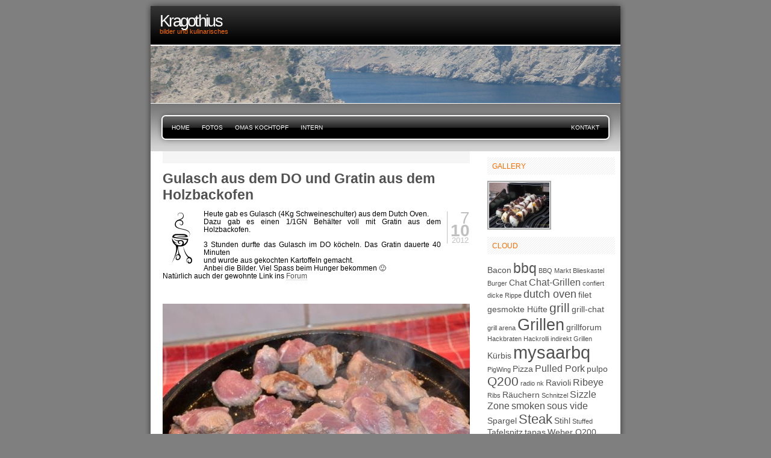

--- FILE ---
content_type: text/html; charset=UTF-8
request_url: https://www.kragothius.de/2012/10/07/gulasch-aus-dem-do-und-gratin-aus-dem-holzbackofen/
body_size: 13144
content:
 <!DOCTYPE html PUBLIC "-//W3C//DTD XHTML 1.1//EN" "http://www.w3.org/TR/xhtml11/DTD/xhtml11.dtd"><html xmlns="http://www.w3.org/1999/xhtml" xml:lang="en"><head profile="http://gmpg.org/xfn/11"><meta http-equiv="Content-Type" content="text/html; charset=UTF-8" /><title>Kragothius  &raquo; Gulasch aus dem DO und Gratin aus dem Holzbackofen</title><meta name="generator" content="WordPress 6.1.1" /><link rel="stylesheet" href="https://www.kragothius.de/wp-content/cache/autoptimize/css/autoptimize_single_7cae0db034d30fd220d805c2e39fdc11.css" type="text/css" media="screen" title="Freshy"/><link rel="alternate" type="application/rss+xml" title="RSS 2.0" href="https://www.kragothius.de/feed/" /><link rel="alternate" type="text/xml" title="RSS .92" href="https://www.kragothius.de/feed/rss/" /><link rel="alternate" type="application/atom+xml" title="Atom 0.3" href="https://www.kragothius.de/feed/atom/" /><link rel="pingback" href="" /><link rel='archives' title='Dezember 2017' href='https://www.kragothius.de/2017/12/' /><link rel='archives' title='Oktober 2017' href='https://www.kragothius.de/2017/10/' /><link rel='archives' title='Mai 2017' href='https://www.kragothius.de/2017/05/' /><link rel='archives' title='Dezember 2016' href='https://www.kragothius.de/2016/12/' /><link rel='archives' title='Juli 2016' href='https://www.kragothius.de/2016/07/' /><link rel='archives' title='Juni 2016' href='https://www.kragothius.de/2016/06/' /><link rel='archives' title='Mai 2016' href='https://www.kragothius.de/2016/05/' /><link rel='archives' title='April 2016' href='https://www.kragothius.de/2016/04/' /><link rel='archives' title='März 2016' href='https://www.kragothius.de/2016/03/' /><link rel='archives' title='Februar 2016' href='https://www.kragothius.de/2016/02/' /><link rel='archives' title='Januar 2016' href='https://www.kragothius.de/2016/01/' /><link rel='archives' title='Dezember 2015' href='https://www.kragothius.de/2015/12/' /><link rel='archives' title='November 2015' href='https://www.kragothius.de/2015/11/' /><link rel='archives' title='Oktober 2015' href='https://www.kragothius.de/2015/10/' /><link rel='archives' title='September 2015' href='https://www.kragothius.de/2015/09/' /><link rel='archives' title='August 2015' href='https://www.kragothius.de/2015/08/' /><link rel='archives' title='Juli 2015' href='https://www.kragothius.de/2015/07/' /><link rel='archives' title='Juni 2015' href='https://www.kragothius.de/2015/06/' /><link rel='archives' title='Mai 2015' href='https://www.kragothius.de/2015/05/' /><link rel='archives' title='April 2015' href='https://www.kragothius.de/2015/04/' /><link rel='archives' title='März 2015' href='https://www.kragothius.de/2015/03/' /><link rel='archives' title='Februar 2015' href='https://www.kragothius.de/2015/02/' /><link rel='archives' title='Januar 2015' href='https://www.kragothius.de/2015/01/' /><link rel='archives' title='Dezember 2014' href='https://www.kragothius.de/2014/12/' /><link rel='archives' title='November 2014' href='https://www.kragothius.de/2014/11/' /><link rel='archives' title='Oktober 2014' href='https://www.kragothius.de/2014/10/' /><link rel='archives' title='September 2014' href='https://www.kragothius.de/2014/09/' /><link rel='archives' title='August 2014' href='https://www.kragothius.de/2014/08/' /><link rel='archives' title='Juli 2014' href='https://www.kragothius.de/2014/07/' /><link rel='archives' title='Juni 2014' href='https://www.kragothius.de/2014/06/' /><link rel='archives' title='Mai 2014' href='https://www.kragothius.de/2014/05/' /><link rel='archives' title='April 2014' href='https://www.kragothius.de/2014/04/' /><link rel='archives' title='März 2014' href='https://www.kragothius.de/2014/03/' /><link rel='archives' title='Februar 2014' href='https://www.kragothius.de/2014/02/' /><link rel='archives' title='Januar 2014' href='https://www.kragothius.de/2014/01/' /><link rel='archives' title='Dezember 2013' href='https://www.kragothius.de/2013/12/' /><link rel='archives' title='Oktober 2013' href='https://www.kragothius.de/2013/10/' /><link rel='archives' title='September 2013' href='https://www.kragothius.de/2013/09/' /><link rel='archives' title='August 2013' href='https://www.kragothius.de/2013/08/' /><link rel='archives' title='Juli 2013' href='https://www.kragothius.de/2013/07/' /><link rel='archives' title='Juni 2013' href='https://www.kragothius.de/2013/06/' /><link rel='archives' title='Mai 2013' href='https://www.kragothius.de/2013/05/' /><link rel='archives' title='April 2013' href='https://www.kragothius.de/2013/04/' /><link rel='archives' title='März 2013' href='https://www.kragothius.de/2013/03/' /><link rel='archives' title='Februar 2013' href='https://www.kragothius.de/2013/02/' /><link rel='archives' title='Januar 2013' href='https://www.kragothius.de/2013/01/' /><link rel='archives' title='November 2012' href='https://www.kragothius.de/2012/11/' /><link rel='archives' title='Oktober 2012' href='https://www.kragothius.de/2012/10/' /><link rel='archives' title='September 2012' href='https://www.kragothius.de/2012/09/' /><link rel='archives' title='Juli 2012' href='https://www.kragothius.de/2012/07/' /><link rel='archives' title='Juni 2012' href='https://www.kragothius.de/2012/06/' /><link rel='archives' title='Mai 2012' href='https://www.kragothius.de/2012/05/' /><link rel='archives' title='März 2012' href='https://www.kragothius.de/2012/03/' /><link rel='archives' title='Februar 2012' href='https://www.kragothius.de/2012/02/' /><link rel='archives' title='Dezember 2011' href='https://www.kragothius.de/2011/12/' /><link rel='archives' title='August 2011' href='https://www.kragothius.de/2011/08/' /><link rel='archives' title='Juli 2011' href='https://www.kragothius.de/2011/07/' /><link rel='archives' title='Juni 2011' href='https://www.kragothius.de/2011/06/' /><link rel='archives' title='Mai 2011' href='https://www.kragothius.de/2011/05/' /><link rel='archives' title='März 2011' href='https://www.kragothius.de/2011/03/' /><link rel='archives' title='Februar 2011' href='https://www.kragothius.de/2011/02/' /><link rel='archives' title='Januar 2011' href='https://www.kragothius.de/2011/01/' /><link rel='archives' title='Dezember 2010' href='https://www.kragothius.de/2010/12/' /><link rel='archives' title='November 2010' href='https://www.kragothius.de/2010/11/' /><link rel='archives' title='September 2010' href='https://www.kragothius.de/2010/09/' /><link rel='archives' title='August 2010' href='https://www.kragothius.de/2010/08/' /><link rel='archives' title='Juli 2010' href='https://www.kragothius.de/2010/07/' /><link rel='archives' title='Mai 2010' href='https://www.kragothius.de/2010/05/' /><link rel='archives' title='März 2010' href='https://www.kragothius.de/2010/03/' /><link rel='archives' title='Januar 2010' href='https://www.kragothius.de/2010/01/' /><link rel='archives' title='November 2009' href='https://www.kragothius.de/2009/11/' /><link rel='archives' title='September 2009' href='https://www.kragothius.de/2009/09/' /><link rel='archives' title='August 2009' href='https://www.kragothius.de/2009/08/' /><link rel='archives' title='Juni 2009' href='https://www.kragothius.de/2009/06/' /><link rel='archives' title='Mai 2009' href='https://www.kragothius.de/2009/05/' /><link rel='archives' title='April 2009' href='https://www.kragothius.de/2009/04/' /><link rel='archives' title='Februar 2009' href='https://www.kragothius.de/2009/02/' /><link rel='archives' title='Januar 2009' href='https://www.kragothius.de/2009/01/' /><link rel='archives' title='Dezember 2008' href='https://www.kragothius.de/2008/12/' /><link rel='archives' title='November 2008' href='https://www.kragothius.de/2008/11/' /><link rel='archives' title='Oktober 2008' href='https://www.kragothius.de/2008/10/' /><link rel='archives' title='August 2008' href='https://www.kragothius.de/2008/08/' /><link rel='archives' title='Juli 2008' href='https://www.kragothius.de/2008/07/' /><link rel='archives' title='April 2008' href='https://www.kragothius.de/2008/04/' /><link rel='archives' title='Februar 2008' href='https://www.kragothius.de/2008/02/' /><link rel='archives' title='Dezember 2007' href='https://www.kragothius.de/2007/12/' /><link rel='archives' title='November 2007' href='https://www.kragothius.de/2007/11/' /><link rel='archives' title='Oktober 2007' href='https://www.kragothius.de/2007/10/' /><link rel='archives' title='August 2007' href='https://www.kragothius.de/2007/08/' /><link rel='archives' title='Juli 2007' href='https://www.kragothius.de/2007/07/' /><link rel='archives' title='Juni 2007' href='https://www.kragothius.de/2007/06/' /><link rel='archives' title='Mai 2007' href='https://www.kragothius.de/2007/05/' /><link rel='archives' title='April 2007' href='https://www.kragothius.de/2007/04/' /><link rel='archives' title='März 2007' href='https://www.kragothius.de/2007/03/' /><link rel='archives' title='Februar 2007' href='https://www.kragothius.de/2007/02/' /><link rel='archives' title='Januar 2007' href='https://www.kragothius.de/2007/01/' /><link rel='archives' title='Dezember 2006' href='https://www.kragothius.de/2006/12/' /><link rel='archives' title='Oktober 2006' href='https://www.kragothius.de/2006/10/' /><link rel='archives' title='September 2006' href='https://www.kragothius.de/2006/09/' /><link rel='archives' title='August 2006' href='https://www.kragothius.de/2006/08/' /><link rel='archives' title='Juli 2006' href='https://www.kragothius.de/2006/07/' /><link rel='archives' title='Juni 2006' href='https://www.kragothius.de/2006/06/' /><meta name='robots' content='max-image-preview:large' /><link rel='dns-prefetch' href='//use.fontawesome.com' /><link rel='stylesheet' id='wp-block-library-css' href='https://www.kragothius.de/wp-includes/css/dist/block-library/style.min.css?ver=6.1.1' type='text/css' media='all' /><link rel='stylesheet' id='classic-theme-styles-css' href='https://www.kragothius.de/wp-includes/css/classic-themes.min.css?ver=1' type='text/css' media='all' /><style id='global-styles-inline-css' type='text/css'>/*<![CDATA[*/body{--wp--preset--color--black: #000000;--wp--preset--color--cyan-bluish-gray: #abb8c3;--wp--preset--color--white: #ffffff;--wp--preset--color--pale-pink: #f78da7;--wp--preset--color--vivid-red: #cf2e2e;--wp--preset--color--luminous-vivid-orange: #ff6900;--wp--preset--color--luminous-vivid-amber: #fcb900;--wp--preset--color--light-green-cyan: #7bdcb5;--wp--preset--color--vivid-green-cyan: #00d084;--wp--preset--color--pale-cyan-blue: #8ed1fc;--wp--preset--color--vivid-cyan-blue: #0693e3;--wp--preset--color--vivid-purple: #9b51e0;--wp--preset--gradient--vivid-cyan-blue-to-vivid-purple: linear-gradient(135deg,rgba(6,147,227,1) 0%,rgb(155,81,224) 100%);--wp--preset--gradient--light-green-cyan-to-vivid-green-cyan: linear-gradient(135deg,rgb(122,220,180) 0%,rgb(0,208,130) 100%);--wp--preset--gradient--luminous-vivid-amber-to-luminous-vivid-orange: linear-gradient(135deg,rgba(252,185,0,1) 0%,rgba(255,105,0,1) 100%);--wp--preset--gradient--luminous-vivid-orange-to-vivid-red: linear-gradient(135deg,rgba(255,105,0,1) 0%,rgb(207,46,46) 100%);--wp--preset--gradient--very-light-gray-to-cyan-bluish-gray: linear-gradient(135deg,rgb(238,238,238) 0%,rgb(169,184,195) 100%);--wp--preset--gradient--cool-to-warm-spectrum: linear-gradient(135deg,rgb(74,234,220) 0%,rgb(151,120,209) 20%,rgb(207,42,186) 40%,rgb(238,44,130) 60%,rgb(251,105,98) 80%,rgb(254,248,76) 100%);--wp--preset--gradient--blush-light-purple: linear-gradient(135deg,rgb(255,206,236) 0%,rgb(152,150,240) 100%);--wp--preset--gradient--blush-bordeaux: linear-gradient(135deg,rgb(254,205,165) 0%,rgb(254,45,45) 50%,rgb(107,0,62) 100%);--wp--preset--gradient--luminous-dusk: linear-gradient(135deg,rgb(255,203,112) 0%,rgb(199,81,192) 50%,rgb(65,88,208) 100%);--wp--preset--gradient--pale-ocean: linear-gradient(135deg,rgb(255,245,203) 0%,rgb(182,227,212) 50%,rgb(51,167,181) 100%);--wp--preset--gradient--electric-grass: linear-gradient(135deg,rgb(202,248,128) 0%,rgb(113,206,126) 100%);--wp--preset--gradient--midnight: linear-gradient(135deg,rgb(2,3,129) 0%,rgb(40,116,252) 100%);--wp--preset--duotone--dark-grayscale: url('#wp-duotone-dark-grayscale');--wp--preset--duotone--grayscale: url('#wp-duotone-grayscale');--wp--preset--duotone--purple-yellow: url('#wp-duotone-purple-yellow');--wp--preset--duotone--blue-red: url('#wp-duotone-blue-red');--wp--preset--duotone--midnight: url('#wp-duotone-midnight');--wp--preset--duotone--magenta-yellow: url('#wp-duotone-magenta-yellow');--wp--preset--duotone--purple-green: url('#wp-duotone-purple-green');--wp--preset--duotone--blue-orange: url('#wp-duotone-blue-orange');--wp--preset--font-size--small: 13px;--wp--preset--font-size--medium: 20px;--wp--preset--font-size--large: 36px;--wp--preset--font-size--x-large: 42px;--wp--preset--spacing--20: 0.44rem;--wp--preset--spacing--30: 0.67rem;--wp--preset--spacing--40: 1rem;--wp--preset--spacing--50: 1.5rem;--wp--preset--spacing--60: 2.25rem;--wp--preset--spacing--70: 3.38rem;--wp--preset--spacing--80: 5.06rem;}:where(.is-layout-flex){gap: 0.5em;}body .is-layout-flow > .alignleft{float: left;margin-inline-start: 0;margin-inline-end: 2em;}body .is-layout-flow > .alignright{float: right;margin-inline-start: 2em;margin-inline-end: 0;}body .is-layout-flow > .aligncenter{margin-left: auto !important;margin-right: auto !important;}body .is-layout-constrained > .alignleft{float: left;margin-inline-start: 0;margin-inline-end: 2em;}body .is-layout-constrained > .alignright{float: right;margin-inline-start: 2em;margin-inline-end: 0;}body .is-layout-constrained > .aligncenter{margin-left: auto !important;margin-right: auto !important;}body .is-layout-constrained > :where(:not(.alignleft):not(.alignright):not(.alignfull)){max-width: var(--wp--style--global--content-size);margin-left: auto !important;margin-right: auto !important;}body .is-layout-constrained > .alignwide{max-width: var(--wp--style--global--wide-size);}body .is-layout-flex{display: flex;}body .is-layout-flex{flex-wrap: wrap;align-items: center;}body .is-layout-flex > *{margin: 0;}:where(.wp-block-columns.is-layout-flex){gap: 2em;}.has-black-color{color: var(--wp--preset--color--black) !important;}.has-cyan-bluish-gray-color{color: var(--wp--preset--color--cyan-bluish-gray) !important;}.has-white-color{color: var(--wp--preset--color--white) !important;}.has-pale-pink-color{color: var(--wp--preset--color--pale-pink) !important;}.has-vivid-red-color{color: var(--wp--preset--color--vivid-red) !important;}.has-luminous-vivid-orange-color{color: var(--wp--preset--color--luminous-vivid-orange) !important;}.has-luminous-vivid-amber-color{color: var(--wp--preset--color--luminous-vivid-amber) !important;}.has-light-green-cyan-color{color: var(--wp--preset--color--light-green-cyan) !important;}.has-vivid-green-cyan-color{color: var(--wp--preset--color--vivid-green-cyan) !important;}.has-pale-cyan-blue-color{color: var(--wp--preset--color--pale-cyan-blue) !important;}.has-vivid-cyan-blue-color{color: var(--wp--preset--color--vivid-cyan-blue) !important;}.has-vivid-purple-color{color: var(--wp--preset--color--vivid-purple) !important;}.has-black-background-color{background-color: var(--wp--preset--color--black) !important;}.has-cyan-bluish-gray-background-color{background-color: var(--wp--preset--color--cyan-bluish-gray) !important;}.has-white-background-color{background-color: var(--wp--preset--color--white) !important;}.has-pale-pink-background-color{background-color: var(--wp--preset--color--pale-pink) !important;}.has-vivid-red-background-color{background-color: var(--wp--preset--color--vivid-red) !important;}.has-luminous-vivid-orange-background-color{background-color: var(--wp--preset--color--luminous-vivid-orange) !important;}.has-luminous-vivid-amber-background-color{background-color: var(--wp--preset--color--luminous-vivid-amber) !important;}.has-light-green-cyan-background-color{background-color: var(--wp--preset--color--light-green-cyan) !important;}.has-vivid-green-cyan-background-color{background-color: var(--wp--preset--color--vivid-green-cyan) !important;}.has-pale-cyan-blue-background-color{background-color: var(--wp--preset--color--pale-cyan-blue) !important;}.has-vivid-cyan-blue-background-color{background-color: var(--wp--preset--color--vivid-cyan-blue) !important;}.has-vivid-purple-background-color{background-color: var(--wp--preset--color--vivid-purple) !important;}.has-black-border-color{border-color: var(--wp--preset--color--black) !important;}.has-cyan-bluish-gray-border-color{border-color: var(--wp--preset--color--cyan-bluish-gray) !important;}.has-white-border-color{border-color: var(--wp--preset--color--white) !important;}.has-pale-pink-border-color{border-color: var(--wp--preset--color--pale-pink) !important;}.has-vivid-red-border-color{border-color: var(--wp--preset--color--vivid-red) !important;}.has-luminous-vivid-orange-border-color{border-color: var(--wp--preset--color--luminous-vivid-orange) !important;}.has-luminous-vivid-amber-border-color{border-color: var(--wp--preset--color--luminous-vivid-amber) !important;}.has-light-green-cyan-border-color{border-color: var(--wp--preset--color--light-green-cyan) !important;}.has-vivid-green-cyan-border-color{border-color: var(--wp--preset--color--vivid-green-cyan) !important;}.has-pale-cyan-blue-border-color{border-color: var(--wp--preset--color--pale-cyan-blue) !important;}.has-vivid-cyan-blue-border-color{border-color: var(--wp--preset--color--vivid-cyan-blue) !important;}.has-vivid-purple-border-color{border-color: var(--wp--preset--color--vivid-purple) !important;}.has-vivid-cyan-blue-to-vivid-purple-gradient-background{background: var(--wp--preset--gradient--vivid-cyan-blue-to-vivid-purple) !important;}.has-light-green-cyan-to-vivid-green-cyan-gradient-background{background: var(--wp--preset--gradient--light-green-cyan-to-vivid-green-cyan) !important;}.has-luminous-vivid-amber-to-luminous-vivid-orange-gradient-background{background: var(--wp--preset--gradient--luminous-vivid-amber-to-luminous-vivid-orange) !important;}.has-luminous-vivid-orange-to-vivid-red-gradient-background{background: var(--wp--preset--gradient--luminous-vivid-orange-to-vivid-red) !important;}.has-very-light-gray-to-cyan-bluish-gray-gradient-background{background: var(--wp--preset--gradient--very-light-gray-to-cyan-bluish-gray) !important;}.has-cool-to-warm-spectrum-gradient-background{background: var(--wp--preset--gradient--cool-to-warm-spectrum) !important;}.has-blush-light-purple-gradient-background{background: var(--wp--preset--gradient--blush-light-purple) !important;}.has-blush-bordeaux-gradient-background{background: var(--wp--preset--gradient--blush-bordeaux) !important;}.has-luminous-dusk-gradient-background{background: var(--wp--preset--gradient--luminous-dusk) !important;}.has-pale-ocean-gradient-background{background: var(--wp--preset--gradient--pale-ocean) !important;}.has-electric-grass-gradient-background{background: var(--wp--preset--gradient--electric-grass) !important;}.has-midnight-gradient-background{background: var(--wp--preset--gradient--midnight) !important;}.has-small-font-size{font-size: var(--wp--preset--font-size--small) !important;}.has-medium-font-size{font-size: var(--wp--preset--font-size--medium) !important;}.has-large-font-size{font-size: var(--wp--preset--font-size--large) !important;}.has-x-large-font-size{font-size: var(--wp--preset--font-size--x-large) !important;}
.wp-block-navigation a:where(:not(.wp-element-button)){color: inherit;}
:where(.wp-block-columns.is-layout-flex){gap: 2em;}
.wp-block-pullquote{font-size: 1.5em;line-height: 1.6;}/*]]>*/</style><link rel='stylesheet' id='ngg_trigger_buttons-css' href='https://www.kragothius.de/wp-content/cache/autoptimize/css/autoptimize_single_df077d2b89d0565a22b60fce9c0d1116.css?ver=3.30' type='text/css' media='all' /><link rel='stylesheet' id='simplelightbox-0-css' href='https://www.kragothius.de/wp-content/cache/autoptimize/css/autoptimize_single_d2d782a64dd6e2844a368dec5129cceb.css?ver=3.30' type='text/css' media='all' /><link rel='stylesheet' id='fontawesome_v4_shim_style-css' href='https://use.fontawesome.com/releases/v5.3.1/css/v4-shims.css?ver=6.1.1' type='text/css' media='all' /><link rel='stylesheet' id='fontawesome-css' href='https://use.fontawesome.com/releases/v5.3.1/css/all.css?ver=6.1.1' type='text/css' media='all' /><link rel='stylesheet' id='nextgen_basic_thumbnails_style-css' href='https://www.kragothius.de/wp-content/cache/autoptimize/css/autoptimize_single_93004338268b83cd74506dceed43efc9.css?ver=3.30' type='text/css' media='all' /><link rel='stylesheet' id='nextgen_pagination_style-css' href='https://www.kragothius.de/wp-content/cache/autoptimize/css/autoptimize_single_7586883df6c065cb0d9905f3d67d2bc1.css?ver=3.30' type='text/css' media='all' /><link rel='stylesheet' id='nextgen_widgets_style-css' href='https://www.kragothius.de/wp-content/cache/autoptimize/css/autoptimize_single_fc2a1462f19165d17d212564eaa3439a.css?ver=3.30' type='text/css' media='all' /><link rel='stylesheet' id='jquery.lightbox.min.css-css' href='https://www.kragothius.de/wp-content/plugins/wp-jquery-lightbox/styles/lightbox.min.css?ver=1.4.8.2' type='text/css' media='all' /> <script defer type='text/javascript' src='https://www.kragothius.de/wp-includes/js/jquery/jquery.min.js?ver=3.6.1' id='jquery-core-js'></script> <script defer type='text/javascript' src='https://www.kragothius.de/wp-includes/js/jquery/jquery-migrate.min.js?ver=3.3.2' id='jquery-migrate-js'></script> <script defer id="photocrati_ajax-js-extra" src="[data-uri]"></script> <script defer type='text/javascript' src='https://www.kragothius.de/wp-content/plugins/nextgen-gallery/products/photocrati_nextgen/modules/ajax/static/ajax.min.js?ver=3.30' id='photocrati_ajax-js'></script> <script defer type='text/javascript' src='https://www.kragothius.de/wp-content/cache/autoptimize/js/autoptimize_single_d54ef84019107a12fbef87179bb71bc6.js?ver=3.30' id='photocrati-nextgen_basic_thumbnails-js'></script> <script defer type='text/javascript' src='https://use.fontawesome.com/releases/v5.3.1/js/v4-shims.js?ver=5.3.1' id='fontawesome_v4_shim-js'></script> <script type='text/javascript' defer integrity="sha384-kW+oWsYx3YpxvjtZjFXqazFpA7UP/MbiY4jvs+RWZo2+N94PFZ36T6TFkc9O3qoB" crossorigin="anonymous" data-auto-replace-svg="false" data-keep-original-source="false" data-search-pseudo-elements src='https://use.fontawesome.com/releases/v5.3.1/js/all.js?ver=5.3.1' id='fontawesome-js'></script> <script defer type='text/javascript' src='https://www.kragothius.de/wp-content/cache/autoptimize/js/autoptimize_single_b866539c6528cdc1908004edff2fc047.js?ver=3.30' id='nextgen-basic-thumbnails-ajax-pagination-js'></script> <link rel="https://api.w.org/" href="https://www.kragothius.de/wp-json/" /><link rel="alternate" type="application/json" href="https://www.kragothius.de/wp-json/wp/v2/posts/451" /><link rel="EditURI" type="application/rsd+xml" title="RSD" href="https://www.kragothius.de/xmlrpc.php?rsd" /><link rel="wlwmanifest" type="application/wlwmanifest+xml" href="https://www.kragothius.de/wp-includes/wlwmanifest.xml" /><meta name="generator" content="WordPress 6.1.1" /><link rel="canonical" href="https://www.kragothius.de/2012/10/07/gulasch-aus-dem-do-und-gratin-aus-dem-holzbackofen/" /><link rel='shortlink' href='https://www.kragothius.de/?p=451' /><link rel="alternate" type="application/json+oembed" href="https://www.kragothius.de/wp-json/oembed/1.0/embed?url=https%3A%2F%2Fwww.kragothius.de%2F2012%2F10%2F07%2Fgulasch-aus-dem-do-und-gratin-aus-dem-holzbackofen%2F" /><link rel="alternate" type="text/xml+oembed" href="https://www.kragothius.de/wp-json/oembed/1.0/embed?url=https%3A%2F%2Fwww.kragothius.de%2F2012%2F10%2F07%2Fgulasch-aus-dem-do-und-gratin-aus-dem-holzbackofen%2F&#038;format=xml" /><style type="text/css">.menu li a {
		background-image:url("https://www.kragothius.de/wp-content/themes/freshy/images/menu/menu_triple_orange.gif");
	}
	.menu li a.first_menu {
		background-image:url("https://www.kragothius.de/wp-content/themes/freshy/images/menu/menu_start_triple_orange.gif");
	}
	.menu li a.last_menu {
		background-image:url("https://www.kragothius.de/wp-content/themes/freshy/images/menu/menu_end_triple_orange.gif");
	}
	.menu li.current_page_item a {
		color:#ffffff !important;
	}
	
	.description {
		color:#ff6c00;
	}
	#content .commentlist dd.author_comment {
		background-color:#f5bb0c !important;
	}
	html > body #content .commentlist dd.author_comment {
		background-color:#f5bb0c !important;
	}
	#content .commentlist dt.author_comment .date {
		color:#f5bb0c !important;
		border-color:#f5bb0c !important;
	}
	#content .commentlist .author_comment .author,
	#content .commentlist .author_comment .author a {
		color:#f5bb0c !important;
		border-color:#f5bb0c !important;
	}
	#sidebar h2 {
		color:#FF6C00;
		background-color:#FFFFFF;
		border-bottom-color:#FF6C00;
	}
	#sidebar {
		background-color:#ffffff;
	}
	*::-moz-selection {
		background-color:#f5690c;
	}

	#content a:hover {
		border-bottom:1px dotted #f5690c;
	}

	#sidebar a:hover,
	#sidebar .current_page_item li a:hover,
	#sidebar .current-cat li a:hover,
	#sidebar .current_page_item a,
	#sidebar .current-cat a ,
	.readmore,
	#content .postmetadata a
	{
		color : #f5690c;
	}
	
	#title_image {
		margin:0;
		text-align:left;
		display:block;
		height:95px;
				background-image:url("/wp-content/header1.jpg");
			}</style><link rel="shortcut icon" type="image/x-icon" href="http://www.kragothius.de/fav.ico" /></head><body><div id="page"><div id="header"><div id="title"><h1> <a href="https://www.kragothius.de"> <span>Kragothius</span> </a></h1><div class="description"> <small>bilder und kulinarisches</small></div></div><div id="title_image"></div></div><div id="frame"><ul class="menu"><li class="page_item"> <a class="first_menu" href="https://www.kragothius.de"> Home </a></li><li class="page_item"><a href="https://www.kragothius.de/fototouren/" title="Fotos">Fotos</a></li><li class="page_item"><a href="https://www.kragothius.de/omas-kochtopf/" title="Omas Kochtopf">Omas Kochtopf</a></li><li class="page_item"><a href="https://www.kragothius.de/intern/" title="intern">intern</a></li><li class="last_menu"> <a class="last_menu" href="mailto:info@kragothius.de"> Kontakt </a></li></ul><hr style="display:none"/><div id="content"><div class="post" id="post-451"><h2><a href="https://www.kragothius.de/2012/10/07/gulasch-aus-dem-do-und-gratin-aus-dem-holzbackofen/" rel="bookmark" title="Read Gulasch aus dem DO und Gratin aus dem Holzbackofen">Gulasch aus dem DO und Gratin aus dem Holzbackofen</a></h2> <small class="date"> <span class="date_day">7</span> <span class="date_month">10</span> <span class="date_year">2012</span> </small><div class="entry"><p><img decoding="async" class="alignleft size-full wp-image-362" title="logo_tribal" src="https://www.kragothius.de/wp-content/uploads/logo_tribal.png" alt="" width="62" height="94" /></p><p>Heute gab es Gulasch (4Kg Schweineschulter) aus dem Dutch Oven.<br /> Dazu gab es einen 1/1GN Behälter voll mit Gratin aus dem Holzbackofen.</p><p>3 Stunden durfte das Gulasch im DO köcheln. Das Gratin dauerte 40 Minuten<br /> und wurde aus gekochten Kartoffeln gemacht.<br /> Anbei die Bilder. Viel Spass beim Hunger bekommen 🙂<br /> Natürlich auch der gewohnte Link ins <a title="Gulasch aus dem DO" href="http://www.mysaarbq.de/viewtopic.php?f=9&amp;t=8268" target="_blank">Forum</a></p><div class="ngg-galleryoverview carousel-view "
 id="ngg-gallery-33c5d06bc55571f7896dbf65bce3e81f-1"><div class="ngg-basic-thumbnails-carousel"> <a href="https://www.kragothius.de/wp-content/gallery/gulasch/dsc_1054.jpg"
 title=""
 data-src="https://www.kragothius.de/wp-content/gallery/gulasch/current_image/current_image_dsc_1054.jpg"
 data-thumbnail="https://www.kragothius.de/wp-content/gallery/gulasch/thumbs/thumbs_dsc_1054.jpg"
 data-current_image-id="636"
 data-title="dsc_1054"
 data-description=""
 data-current_image-slug=""
 class='use_imagebrowser_effect' data-imagebrowser-url='https://www.kragothius.de/2012/10/07/gulasch-aus-dem-do-und-gratin-aus-dem-holzbackofen/nggallery/image/%STUB%'> <img title="dsc_1054"
 alt="dsc_1054"
 src="https://www.kragothius.de/wp-content/gallery/gulasch/dsc_1054.jpg"
 width="720"
 height="480"
 style="max-width: 720px;"/> </a></div><div class="ngg-basic-thumbnails-carousel-list"><div id="ngg-image-0"
 class="ngg-basic-thumbnails-carousel-thumbnail" ><div class="ngg-gallery-thumbnail"> <a href="https://www.kragothius.de/2012/10/07/gulasch-aus-dem-do-und-gratin-aus-dem-holzbackofen/nggallery/image/dsc_1054"
 title=""> <img title="dsc_1054"
 alt="dsc_1054"
 src="https://www.kragothius.de/wp-content/gallery/gulasch/cache/dsc_1054.jpg-nggid03636-ngg0dyn-100x75x100-00f0w010c011r110f110r010t010.jpg"
 width="100"
 height="75"/> </a></div></div><div id="ngg-image-1"
 class="ngg-basic-thumbnails-carousel-thumbnail" ><div class="ngg-gallery-thumbnail"> <a href="https://www.kragothius.de/2012/10/07/gulasch-aus-dem-do-und-gratin-aus-dem-holzbackofen/nggallery/image/dsc_1055"
 title=""> <img title="dsc_1055"
 alt="dsc_1055"
 src="https://www.kragothius.de/wp-content/gallery/gulasch/cache/dsc_1055.jpg-nggid03637-ngg0dyn-100x75x100-00f0w010c011r110f110r010t010.jpg"
 width="100"
 height="75"/> </a></div></div><div id="ngg-image-2"
 class="ngg-basic-thumbnails-carousel-thumbnail" ><div class="ngg-gallery-thumbnail"> <a href="https://www.kragothius.de/2012/10/07/gulasch-aus-dem-do-und-gratin-aus-dem-holzbackofen/nggallery/image/dsc_1056"
 title=""> <img title="dsc_1056"
 alt="dsc_1056"
 src="https://www.kragothius.de/wp-content/gallery/gulasch/cache/dsc_1056.jpg-nggid03638-ngg0dyn-100x75x100-00f0w010c011r110f110r010t010.jpg"
 width="100"
 height="75"/> </a></div></div><div id="ngg-image-3"
 class="ngg-basic-thumbnails-carousel-thumbnail" ><div class="ngg-gallery-thumbnail"> <a href="https://www.kragothius.de/2012/10/07/gulasch-aus-dem-do-und-gratin-aus-dem-holzbackofen/nggallery/image/dsc_1057"
 title=""> <img title="dsc_1057"
 alt="dsc_1057"
 src="https://www.kragothius.de/wp-content/gallery/gulasch/cache/dsc_1057.jpg-nggid03639-ngg0dyn-100x75x100-00f0w010c011r110f110r010t010.jpg"
 width="100"
 height="75"/> </a></div></div><div id="ngg-image-4"
 class="ngg-basic-thumbnails-carousel-thumbnail" ><div class="ngg-gallery-thumbnail"> <a href="https://www.kragothius.de/2012/10/07/gulasch-aus-dem-do-und-gratin-aus-dem-holzbackofen/nggallery/image/dsc_1060"
 title=""> <img title="dsc_1060"
 alt="dsc_1060"
 src="https://www.kragothius.de/wp-content/gallery/gulasch/cache/dsc_1060.jpg-nggid03640-ngg0dyn-100x75x100-00f0w010c011r110f110r010t010.jpg"
 width="100"
 height="75"/> </a></div></div><div id="ngg-image-5"
 class="ngg-basic-thumbnails-carousel-thumbnail" ><div class="ngg-gallery-thumbnail"> <a href="https://www.kragothius.de/2012/10/07/gulasch-aus-dem-do-und-gratin-aus-dem-holzbackofen/nggallery/image/dsc_1062"
 title=""> <img title="dsc_1062"
 alt="dsc_1062"
 src="https://www.kragothius.de/wp-content/gallery/gulasch/cache/dsc_1062.jpg-nggid03641-ngg0dyn-100x75x100-00f0w010c011r110f110r010t010.jpg"
 width="100"
 height="75"/> </a></div></div><div id="ngg-image-6"
 class="ngg-basic-thumbnails-carousel-thumbnail" ><div class="ngg-gallery-thumbnail"> <a href="https://www.kragothius.de/2012/10/07/gulasch-aus-dem-do-und-gratin-aus-dem-holzbackofen/nggallery/image/dsc_1065"
 title=""> <img title="dsc_1065"
 alt="dsc_1065"
 src="https://www.kragothius.de/wp-content/gallery/gulasch/cache/dsc_1065.jpg-nggid03642-ngg0dyn-100x75x100-00f0w010c011r110f110r010t010.jpg"
 width="100"
 height="75"/> </a></div></div><div id="ngg-image-7"
 class="ngg-basic-thumbnails-carousel-thumbnail" ><div class="ngg-gallery-thumbnail"> <a href="https://www.kragothius.de/2012/10/07/gulasch-aus-dem-do-und-gratin-aus-dem-holzbackofen/nggallery/image/dsc_1067"
 title=""> <img title="dsc_1067"
 alt="dsc_1067"
 src="https://www.kragothius.de/wp-content/gallery/gulasch/cache/dsc_1067.jpg-nggid03643-ngg0dyn-100x75x100-00f0w010c011r110f110r010t010.jpg"
 width="100"
 height="75"/> </a></div></div></div><div class="slideshowlink"> <a href='https://www.kragothius.de/2012/10/07/gulasch-aus-dem-do-und-gratin-aus-dem-holzbackofen/nggallery/slideshow'>[Show as slideshow]</a></div></div><p>&nbsp;</p></div></div><p class="navigation"> <span class="alignleft">&laquo; <a href="https://www.kragothius.de/2012/09/22/backtag/" rel="prev">Backtag</a></span> <span class="alignright"><a href="https://www.kragothius.de/2012/11/14/mini-hacksteak-mit-mausohr-don-marcos-pigwing-im-hack/" rel="next">Mini Hacksteak mit Mausohr</a> &raquo;</span></p> <br/><h3>Aktionen</h3><ul class="postmetadata"></ul><h3>Informationen</h3><ul class="postmetadata"><li>Datum : 7 Oktober 2012</li><li>Kategorien : <a href="https://www.kragothius.de/category/grillen/dutch-oven-grillen/" rel="category tag">Dutch Oven</a>, <a href="https://www.kragothius.de/category/kochen/" rel="category tag">Kochen</a></li></ul></div><hr style="display:none"/><div id="sidebar"><div><div id="ngg-images-3" class="widget ngg_images"><div class="hslice" id="ngg-webslice"><h2 class="entry-title title">Gallery</h2><div class="ngg-widget entry-content"> <a href="https://www.kragothius.de/wp-content/gallery/Leber%20und%20Lachs/DSC_1379.jpg"
 title=" "
 data-image-id='1419'
 class="ngg-simplelightbox" rel="a0950cacbcd1fd7f7194ebba37788d0e"           ><img title="DSC_1379"
 alt="DSC_1379"
 src="https://www.kragothius.de/wp-content/gallery/Leber%20und%20Lachs/thumbs/thumbs_DSC_1379.jpg"
 width="100"
 height="75"
 /></a></div></div></div><div id="tag_cloud-3" class="widget widget_tag_cloud"><h2 class="title">Cloud</h2><div class="tagcloud"><a href="https://www.kragothius.de/tag/bacon/" class="tag-cloud-link tag-link-146 tag-link-position-1" style="font-size: 10.52pt;" aria-label="Bacon (2 Einträge)">Bacon</a> <a href="https://www.kragothius.de/tag/bbq/" class="tag-cloud-link tag-link-107 tag-link-position-2" style="font-size: 17.1pt;" aria-label="bbq (8 Einträge)">bbq</a> <a href="https://www.kragothius.de/tag/bbq-markt/" class="tag-cloud-link tag-link-161 tag-link-position-3" style="font-size: 8pt;" aria-label="BBQ Markt (1 Eintrag)">BBQ Markt</a> <a href="https://www.kragothius.de/tag/blieskastel/" class="tag-cloud-link tag-link-162 tag-link-position-4" style="font-size: 8pt;" aria-label="Blieskastel (1 Eintrag)">Blieskastel</a> <a href="https://www.kragothius.de/tag/burger/" class="tag-cloud-link tag-link-164 tag-link-position-5" style="font-size: 8pt;" aria-label="Burger (1 Eintrag)">Burger</a> <a href="https://www.kragothius.de/tag/chat/" class="tag-cloud-link tag-link-112 tag-link-position-6" style="font-size: 10.52pt;" aria-label="Chat (2 Einträge)">Chat</a> <a href="https://www.kragothius.de/tag/chat-grillen/" class="tag-cloud-link tag-link-113 tag-link-position-7" style="font-size: 12.2pt;" aria-label="Chat-Grillen (3 Einträge)">Chat-Grillen</a> <a href="https://www.kragothius.de/tag/confiert/" class="tag-cloud-link tag-link-189 tag-link-position-8" style="font-size: 8pt;" aria-label="confiert (1 Eintrag)">confiert</a> <a href="https://www.kragothius.de/tag/dicke-rippe/" class="tag-cloud-link tag-link-185 tag-link-position-9" style="font-size: 8pt;" aria-label="dicke Rippe (1 Eintrag)">dicke Rippe</a> <a href="https://www.kragothius.de/tag/dutch-oven/" class="tag-cloud-link tag-link-120 tag-link-position-10" style="font-size: 13.6pt;" aria-label="dutch oven (4 Einträge)">dutch oven</a> <a href="https://www.kragothius.de/tag/filet/" class="tag-cloud-link tag-link-131 tag-link-position-11" style="font-size: 10.52pt;" aria-label="filet (2 Einträge)">filet</a> <a href="https://www.kragothius.de/tag/gesmokte-hufte/" class="tag-cloud-link tag-link-163 tag-link-position-12" style="font-size: 10.52pt;" aria-label="gesmokte Hüfte (2 Einträge)">gesmokte Hüfte</a> <a href="https://www.kragothius.de/tag/grill/" class="tag-cloud-link tag-link-106 tag-link-position-13" style="font-size: 15.7pt;" aria-label="grill (6 Einträge)">grill</a> <a href="https://www.kragothius.de/tag/grill-chat/" class="tag-cloud-link tag-link-116 tag-link-position-14" style="font-size: 10.52pt;" aria-label="grill-chat (2 Einträge)">grill-chat</a> <a href="https://www.kragothius.de/tag/grill-arena/" class="tag-cloud-link tag-link-166 tag-link-position-15" style="font-size: 8pt;" aria-label="grill arena (1 Eintrag)">grill arena</a> <a href="https://www.kragothius.de/tag/grillen/" class="tag-cloud-link tag-link-275 tag-link-position-16" style="font-size: 20.6pt;" aria-label="Grillen (15 Einträge)">Grillen</a> <a href="https://www.kragothius.de/tag/grillforum/" class="tag-cloud-link tag-link-111 tag-link-position-17" style="font-size: 10.52pt;" aria-label="grillforum (2 Einträge)">grillforum</a> <a href="https://www.kragothius.de/tag/hackbraten/" class="tag-cloud-link tag-link-158 tag-link-position-18" style="font-size: 8pt;" aria-label="Hackbraten (1 Eintrag)">Hackbraten</a> <a href="https://www.kragothius.de/tag/hackrolli/" class="tag-cloud-link tag-link-159 tag-link-position-19" style="font-size: 8pt;" aria-label="Hackrolli (1 Eintrag)">Hackrolli</a> <a href="https://www.kragothius.de/tag/indirekt-grillen/" class="tag-cloud-link tag-link-186 tag-link-position-20" style="font-size: 8pt;" aria-label="indirekt Grillen (1 Eintrag)">indirekt Grillen</a> <a href="https://www.kragothius.de/tag/kuerbis/" class="tag-cloud-link tag-link-251 tag-link-position-21" style="font-size: 10.52pt;" aria-label="Kürbis (2 Einträge)">Kürbis</a> <a href="https://www.kragothius.de/tag/mysaarbq/" class="tag-cloud-link tag-link-94 tag-link-position-22" style="font-size: 22pt;" aria-label="mysaarbq (19 Einträge)">mysaarbq</a> <a href="https://www.kragothius.de/tag/pigwing/" class="tag-cloud-link tag-link-182 tag-link-position-23" style="font-size: 8pt;" aria-label="PigWing (1 Eintrag)">PigWing</a> <a href="https://www.kragothius.de/tag/pizza/" class="tag-cloud-link tag-link-194 tag-link-position-24" style="font-size: 10.52pt;" aria-label="Pizza (2 Einträge)">Pizza</a> <a href="https://www.kragothius.de/tag/pulled-pork/" class="tag-cloud-link tag-link-91 tag-link-position-25" style="font-size: 12.2pt;" aria-label="Pulled Pork (3 Einträge)">Pulled Pork</a> <a href="https://www.kragothius.de/tag/pulpo/" class="tag-cloud-link tag-link-125 tag-link-position-26" style="font-size: 10.52pt;" aria-label="pulpo (2 Einträge)">pulpo</a> <a href="https://www.kragothius.de/tag/q200/" class="tag-cloud-link tag-link-67 tag-link-position-27" style="font-size: 15.7pt;" aria-label="Q200 (6 Einträge)">Q200</a> <a href="https://www.kragothius.de/tag/radio-nk/" class="tag-cloud-link tag-link-160 tag-link-position-28" style="font-size: 8pt;" aria-label="radio nk (1 Eintrag)">radio nk</a> <a href="https://www.kragothius.de/tag/ravioli/" class="tag-cloud-link tag-link-184 tag-link-position-29" style="font-size: 10.52pt;" aria-label="Ravioli (2 Einträge)">Ravioli</a> <a href="https://www.kragothius.de/tag/ribeye/" class="tag-cloud-link tag-link-78 tag-link-position-30" style="font-size: 12.2pt;" aria-label="Ribeye (3 Einträge)">Ribeye</a> <a href="https://www.kragothius.de/tag/ribs/" class="tag-cloud-link tag-link-172 tag-link-position-31" style="font-size: 8pt;" aria-label="Ribs (1 Eintrag)">Ribs</a> <a href="https://www.kragothius.de/tag/rauchern/" class="tag-cloud-link tag-link-278 tag-link-position-32" style="font-size: 10.52pt;" aria-label="Räuchern (2 Einträge)">Räuchern</a> <a href="https://www.kragothius.de/tag/schnitzel/" class="tag-cloud-link tag-link-187 tag-link-position-33" style="font-size: 8pt;" aria-label="Schnitzel (1 Eintrag)">Schnitzel</a> <a href="https://www.kragothius.de/tag/sizzle-zone/" class="tag-cloud-link tag-link-267 tag-link-position-34" style="font-size: 12.2pt;" aria-label="Sizzle Zone (3 Einträge)">Sizzle Zone</a> <a href="https://www.kragothius.de/tag/smoken/" class="tag-cloud-link tag-link-118 tag-link-position-35" style="font-size: 12.2pt;" aria-label="smoken (3 Einträge)">smoken</a> <a href="https://www.kragothius.de/tag/sous-vide/" class="tag-cloud-link tag-link-188 tag-link-position-36" style="font-size: 12.2pt;" aria-label="sous vide (3 Einträge)">sous vide</a> <a href="https://www.kragothius.de/tag/spargel/" class="tag-cloud-link tag-link-206 tag-link-position-37" style="font-size: 10.52pt;" aria-label="Spargel (2 Einträge)">Spargel</a> <a href="https://www.kragothius.de/tag/steak/" class="tag-cloud-link tag-link-103 tag-link-position-38" style="font-size: 16.4pt;" aria-label="Steak (7 Einträge)">Steak</a> <a href="https://www.kragothius.de/tag/stihl/" class="tag-cloud-link tag-link-43 tag-link-position-39" style="font-size: 10.52pt;" aria-label="Stihl (2 Einträge)">Stihl</a> <a href="https://www.kragothius.de/tag/stuffed/" class="tag-cloud-link tag-link-165 tag-link-position-40" style="font-size: 8pt;" aria-label="Stuffed (1 Eintrag)">Stuffed</a> <a href="https://www.kragothius.de/tag/tafelspitz/" class="tag-cloud-link tag-link-281 tag-link-position-41" style="font-size: 10.52pt;" aria-label="Tafelspitz (2 Einträge)">Tafelspitz</a> <a href="https://www.kragothius.de/tag/tapas/" class="tag-cloud-link tag-link-105 tag-link-position-42" style="font-size: 10.52pt;" aria-label="tapas (2 Einträge)">tapas</a> <a href="https://www.kragothius.de/tag/weber-q200/" class="tag-cloud-link tag-link-69 tag-link-position-43" style="font-size: 10.52pt;" aria-label="Weber Q200 (2 Einträge)">Weber Q200</a> <a href="https://www.kragothius.de/tag/wildschweinschinken/" class="tag-cloud-link tag-link-183 tag-link-position-44" style="font-size: 8pt;" aria-label="Wildschweinschinken (1 Eintrag)">Wildschweinschinken</a> <a href="https://www.kragothius.de/tag/wintergrillen/" class="tag-cloud-link tag-link-82 tag-link-position-45" style="font-size: 10.52pt;" aria-label="Wintergrillen (2 Einträge)">Wintergrillen</a></div></div><div id="tag_cloud-3" class="widget widget_tag_cloud"><h2 class="title">Cloud</h2><div class="tagcloud"><a href="https://www.kragothius.de/tag/bacon/" class="tag-cloud-link tag-link-146 tag-link-position-1" style="font-size: 10.52pt;" aria-label="Bacon (2 Einträge)">Bacon</a> <a href="https://www.kragothius.de/tag/bbq/" class="tag-cloud-link tag-link-107 tag-link-position-2" style="font-size: 17.1pt;" aria-label="bbq (8 Einträge)">bbq</a> <a href="https://www.kragothius.de/tag/bbq-markt/" class="tag-cloud-link tag-link-161 tag-link-position-3" style="font-size: 8pt;" aria-label="BBQ Markt (1 Eintrag)">BBQ Markt</a> <a href="https://www.kragothius.de/tag/blieskastel/" class="tag-cloud-link tag-link-162 tag-link-position-4" style="font-size: 8pt;" aria-label="Blieskastel (1 Eintrag)">Blieskastel</a> <a href="https://www.kragothius.de/tag/burger/" class="tag-cloud-link tag-link-164 tag-link-position-5" style="font-size: 8pt;" aria-label="Burger (1 Eintrag)">Burger</a> <a href="https://www.kragothius.de/tag/chat/" class="tag-cloud-link tag-link-112 tag-link-position-6" style="font-size: 10.52pt;" aria-label="Chat (2 Einträge)">Chat</a> <a href="https://www.kragothius.de/tag/chat-grillen/" class="tag-cloud-link tag-link-113 tag-link-position-7" style="font-size: 12.2pt;" aria-label="Chat-Grillen (3 Einträge)">Chat-Grillen</a> <a href="https://www.kragothius.de/tag/confiert/" class="tag-cloud-link tag-link-189 tag-link-position-8" style="font-size: 8pt;" aria-label="confiert (1 Eintrag)">confiert</a> <a href="https://www.kragothius.de/tag/dicke-rippe/" class="tag-cloud-link tag-link-185 tag-link-position-9" style="font-size: 8pt;" aria-label="dicke Rippe (1 Eintrag)">dicke Rippe</a> <a href="https://www.kragothius.de/tag/dutch-oven/" class="tag-cloud-link tag-link-120 tag-link-position-10" style="font-size: 13.6pt;" aria-label="dutch oven (4 Einträge)">dutch oven</a> <a href="https://www.kragothius.de/tag/filet/" class="tag-cloud-link tag-link-131 tag-link-position-11" style="font-size: 10.52pt;" aria-label="filet (2 Einträge)">filet</a> <a href="https://www.kragothius.de/tag/gesmokte-hufte/" class="tag-cloud-link tag-link-163 tag-link-position-12" style="font-size: 10.52pt;" aria-label="gesmokte Hüfte (2 Einträge)">gesmokte Hüfte</a> <a href="https://www.kragothius.de/tag/grill/" class="tag-cloud-link tag-link-106 tag-link-position-13" style="font-size: 15.7pt;" aria-label="grill (6 Einträge)">grill</a> <a href="https://www.kragothius.de/tag/grill-chat/" class="tag-cloud-link tag-link-116 tag-link-position-14" style="font-size: 10.52pt;" aria-label="grill-chat (2 Einträge)">grill-chat</a> <a href="https://www.kragothius.de/tag/grill-arena/" class="tag-cloud-link tag-link-166 tag-link-position-15" style="font-size: 8pt;" aria-label="grill arena (1 Eintrag)">grill arena</a> <a href="https://www.kragothius.de/tag/grillen/" class="tag-cloud-link tag-link-275 tag-link-position-16" style="font-size: 20.6pt;" aria-label="Grillen (15 Einträge)">Grillen</a> <a href="https://www.kragothius.de/tag/grillforum/" class="tag-cloud-link tag-link-111 tag-link-position-17" style="font-size: 10.52pt;" aria-label="grillforum (2 Einträge)">grillforum</a> <a href="https://www.kragothius.de/tag/hackbraten/" class="tag-cloud-link tag-link-158 tag-link-position-18" style="font-size: 8pt;" aria-label="Hackbraten (1 Eintrag)">Hackbraten</a> <a href="https://www.kragothius.de/tag/hackrolli/" class="tag-cloud-link tag-link-159 tag-link-position-19" style="font-size: 8pt;" aria-label="Hackrolli (1 Eintrag)">Hackrolli</a> <a href="https://www.kragothius.de/tag/indirekt-grillen/" class="tag-cloud-link tag-link-186 tag-link-position-20" style="font-size: 8pt;" aria-label="indirekt Grillen (1 Eintrag)">indirekt Grillen</a> <a href="https://www.kragothius.de/tag/kuerbis/" class="tag-cloud-link tag-link-251 tag-link-position-21" style="font-size: 10.52pt;" aria-label="Kürbis (2 Einträge)">Kürbis</a> <a href="https://www.kragothius.de/tag/mysaarbq/" class="tag-cloud-link tag-link-94 tag-link-position-22" style="font-size: 22pt;" aria-label="mysaarbq (19 Einträge)">mysaarbq</a> <a href="https://www.kragothius.de/tag/pigwing/" class="tag-cloud-link tag-link-182 tag-link-position-23" style="font-size: 8pt;" aria-label="PigWing (1 Eintrag)">PigWing</a> <a href="https://www.kragothius.de/tag/pizza/" class="tag-cloud-link tag-link-194 tag-link-position-24" style="font-size: 10.52pt;" aria-label="Pizza (2 Einträge)">Pizza</a> <a href="https://www.kragothius.de/tag/pulled-pork/" class="tag-cloud-link tag-link-91 tag-link-position-25" style="font-size: 12.2pt;" aria-label="Pulled Pork (3 Einträge)">Pulled Pork</a> <a href="https://www.kragothius.de/tag/pulpo/" class="tag-cloud-link tag-link-125 tag-link-position-26" style="font-size: 10.52pt;" aria-label="pulpo (2 Einträge)">pulpo</a> <a href="https://www.kragothius.de/tag/q200/" class="tag-cloud-link tag-link-67 tag-link-position-27" style="font-size: 15.7pt;" aria-label="Q200 (6 Einträge)">Q200</a> <a href="https://www.kragothius.de/tag/radio-nk/" class="tag-cloud-link tag-link-160 tag-link-position-28" style="font-size: 8pt;" aria-label="radio nk (1 Eintrag)">radio nk</a> <a href="https://www.kragothius.de/tag/ravioli/" class="tag-cloud-link tag-link-184 tag-link-position-29" style="font-size: 10.52pt;" aria-label="Ravioli (2 Einträge)">Ravioli</a> <a href="https://www.kragothius.de/tag/ribeye/" class="tag-cloud-link tag-link-78 tag-link-position-30" style="font-size: 12.2pt;" aria-label="Ribeye (3 Einträge)">Ribeye</a> <a href="https://www.kragothius.de/tag/ribs/" class="tag-cloud-link tag-link-172 tag-link-position-31" style="font-size: 8pt;" aria-label="Ribs (1 Eintrag)">Ribs</a> <a href="https://www.kragothius.de/tag/rauchern/" class="tag-cloud-link tag-link-278 tag-link-position-32" style="font-size: 10.52pt;" aria-label="Räuchern (2 Einträge)">Räuchern</a> <a href="https://www.kragothius.de/tag/schnitzel/" class="tag-cloud-link tag-link-187 tag-link-position-33" style="font-size: 8pt;" aria-label="Schnitzel (1 Eintrag)">Schnitzel</a> <a href="https://www.kragothius.de/tag/sizzle-zone/" class="tag-cloud-link tag-link-267 tag-link-position-34" style="font-size: 12.2pt;" aria-label="Sizzle Zone (3 Einträge)">Sizzle Zone</a> <a href="https://www.kragothius.de/tag/smoken/" class="tag-cloud-link tag-link-118 tag-link-position-35" style="font-size: 12.2pt;" aria-label="smoken (3 Einträge)">smoken</a> <a href="https://www.kragothius.de/tag/sous-vide/" class="tag-cloud-link tag-link-188 tag-link-position-36" style="font-size: 12.2pt;" aria-label="sous vide (3 Einträge)">sous vide</a> <a href="https://www.kragothius.de/tag/spargel/" class="tag-cloud-link tag-link-206 tag-link-position-37" style="font-size: 10.52pt;" aria-label="Spargel (2 Einträge)">Spargel</a> <a href="https://www.kragothius.de/tag/steak/" class="tag-cloud-link tag-link-103 tag-link-position-38" style="font-size: 16.4pt;" aria-label="Steak (7 Einträge)">Steak</a> <a href="https://www.kragothius.de/tag/stihl/" class="tag-cloud-link tag-link-43 tag-link-position-39" style="font-size: 10.52pt;" aria-label="Stihl (2 Einträge)">Stihl</a> <a href="https://www.kragothius.de/tag/stuffed/" class="tag-cloud-link tag-link-165 tag-link-position-40" style="font-size: 8pt;" aria-label="Stuffed (1 Eintrag)">Stuffed</a> <a href="https://www.kragothius.de/tag/tafelspitz/" class="tag-cloud-link tag-link-281 tag-link-position-41" style="font-size: 10.52pt;" aria-label="Tafelspitz (2 Einträge)">Tafelspitz</a> <a href="https://www.kragothius.de/tag/tapas/" class="tag-cloud-link tag-link-105 tag-link-position-42" style="font-size: 10.52pt;" aria-label="tapas (2 Einträge)">tapas</a> <a href="https://www.kragothius.de/tag/weber-q200/" class="tag-cloud-link tag-link-69 tag-link-position-43" style="font-size: 10.52pt;" aria-label="Weber Q200 (2 Einträge)">Weber Q200</a> <a href="https://www.kragothius.de/tag/wildschweinschinken/" class="tag-cloud-link tag-link-183 tag-link-position-44" style="font-size: 8pt;" aria-label="Wildschweinschinken (1 Eintrag)">Wildschweinschinken</a> <a href="https://www.kragothius.de/tag/wintergrillen/" class="tag-cloud-link tag-link-82 tag-link-position-45" style="font-size: 10.52pt;" aria-label="Wintergrillen (2 Einträge)">Wintergrillen</a></div></div><div id="recent-posts-6" class="widget widget_recent_entries"><h2 class="title">Letzte Beiträge</h2><ul><li> <a href="https://www.kragothius.de/2017/12/25/lachsterrine-und-sousvide-entenbrust/">Lachsterrine und SousVide Entenbrust</a></li><li> <a href="https://www.kragothius.de/2017/10/15/secreto-vom-iberico/">Secreto vom Iberico</a></li><li> <a href="https://www.kragothius.de/2017/05/25/wildschweinbratwurst-mit-kartoffelsalat-und-grillgemuese/">Wildschweinbratwurst mit Kartoffelsalat und Grillgemüse</a></li><li> <a href="https://www.kragothius.de/2017/05/06/australian-wagyu-pattys-im-krago-test/">Australian Wagyu Pattys im Krago Test</a></li><li> <a href="https://www.kragothius.de/2016/12/31/entenbrust-sous-vide/">Entenbrust Sous Vide</a></li></ul></div><div id="archives-4" class="widget widget_archive"><h2 class="title">Archiv</h2> <label class="screen-reader-text" for="archives-dropdown-4">Archiv</label> <select id="archives-dropdown-4" name="archive-dropdown"><option value="">Monat auswählen</option><option value='https://www.kragothius.de/2017/12/'> Dezember 2017</option><option value='https://www.kragothius.de/2017/10/'> Oktober 2017</option><option value='https://www.kragothius.de/2017/05/'> Mai 2017</option><option value='https://www.kragothius.de/2016/12/'> Dezember 2016</option><option value='https://www.kragothius.de/2016/07/'> Juli 2016</option><option value='https://www.kragothius.de/2016/06/'> Juni 2016</option><option value='https://www.kragothius.de/2016/05/'> Mai 2016</option><option value='https://www.kragothius.de/2016/04/'> April 2016</option><option value='https://www.kragothius.de/2016/03/'> März 2016</option><option value='https://www.kragothius.de/2016/02/'> Februar 2016</option><option value='https://www.kragothius.de/2016/01/'> Januar 2016</option><option value='https://www.kragothius.de/2015/12/'> Dezember 2015</option><option value='https://www.kragothius.de/2015/11/'> November 2015</option><option value='https://www.kragothius.de/2015/10/'> Oktober 2015</option><option value='https://www.kragothius.de/2015/09/'> September 2015</option><option value='https://www.kragothius.de/2015/08/'> August 2015</option><option value='https://www.kragothius.de/2015/07/'> Juli 2015</option><option value='https://www.kragothius.de/2015/06/'> Juni 2015</option><option value='https://www.kragothius.de/2015/05/'> Mai 2015</option><option value='https://www.kragothius.de/2015/04/'> April 2015</option><option value='https://www.kragothius.de/2015/03/'> März 2015</option><option value='https://www.kragothius.de/2015/02/'> Februar 2015</option><option value='https://www.kragothius.de/2015/01/'> Januar 2015</option><option value='https://www.kragothius.de/2014/12/'> Dezember 2014</option><option value='https://www.kragothius.de/2014/11/'> November 2014</option><option value='https://www.kragothius.de/2014/10/'> Oktober 2014</option><option value='https://www.kragothius.de/2014/09/'> September 2014</option><option value='https://www.kragothius.de/2014/08/'> August 2014</option><option value='https://www.kragothius.de/2014/07/'> Juli 2014</option><option value='https://www.kragothius.de/2014/06/'> Juni 2014</option><option value='https://www.kragothius.de/2014/05/'> Mai 2014</option><option value='https://www.kragothius.de/2014/04/'> April 2014</option><option value='https://www.kragothius.de/2014/03/'> März 2014</option><option value='https://www.kragothius.de/2014/02/'> Februar 2014</option><option value='https://www.kragothius.de/2014/01/'> Januar 2014</option><option value='https://www.kragothius.de/2013/12/'> Dezember 2013</option><option value='https://www.kragothius.de/2013/10/'> Oktober 2013</option><option value='https://www.kragothius.de/2013/09/'> September 2013</option><option value='https://www.kragothius.de/2013/08/'> August 2013</option><option value='https://www.kragothius.de/2013/07/'> Juli 2013</option><option value='https://www.kragothius.de/2013/06/'> Juni 2013</option><option value='https://www.kragothius.de/2013/05/'> Mai 2013</option><option value='https://www.kragothius.de/2013/04/'> April 2013</option><option value='https://www.kragothius.de/2013/03/'> März 2013</option><option value='https://www.kragothius.de/2013/02/'> Februar 2013</option><option value='https://www.kragothius.de/2013/01/'> Januar 2013</option><option value='https://www.kragothius.de/2012/11/'> November 2012</option><option value='https://www.kragothius.de/2012/10/'> Oktober 2012</option><option value='https://www.kragothius.de/2012/09/'> September 2012</option><option value='https://www.kragothius.de/2012/07/'> Juli 2012</option><option value='https://www.kragothius.de/2012/06/'> Juni 2012</option><option value='https://www.kragothius.de/2012/05/'> Mai 2012</option><option value='https://www.kragothius.de/2012/03/'> März 2012</option><option value='https://www.kragothius.de/2012/02/'> Februar 2012</option><option value='https://www.kragothius.de/2011/12/'> Dezember 2011</option><option value='https://www.kragothius.de/2011/08/'> August 2011</option><option value='https://www.kragothius.de/2011/07/'> Juli 2011</option><option value='https://www.kragothius.de/2011/06/'> Juni 2011</option><option value='https://www.kragothius.de/2011/05/'> Mai 2011</option><option value='https://www.kragothius.de/2011/03/'> März 2011</option><option value='https://www.kragothius.de/2011/02/'> Februar 2011</option><option value='https://www.kragothius.de/2011/01/'> Januar 2011</option><option value='https://www.kragothius.de/2010/12/'> Dezember 2010</option><option value='https://www.kragothius.de/2010/11/'> November 2010</option><option value='https://www.kragothius.de/2010/09/'> September 2010</option><option value='https://www.kragothius.de/2010/08/'> August 2010</option><option value='https://www.kragothius.de/2010/07/'> Juli 2010</option><option value='https://www.kragothius.de/2010/05/'> Mai 2010</option><option value='https://www.kragothius.de/2010/03/'> März 2010</option><option value='https://www.kragothius.de/2010/01/'> Januar 2010</option><option value='https://www.kragothius.de/2009/11/'> November 2009</option><option value='https://www.kragothius.de/2009/09/'> September 2009</option><option value='https://www.kragothius.de/2009/08/'> August 2009</option><option value='https://www.kragothius.de/2009/06/'> Juni 2009</option><option value='https://www.kragothius.de/2009/05/'> Mai 2009</option><option value='https://www.kragothius.de/2009/04/'> April 2009</option><option value='https://www.kragothius.de/2009/02/'> Februar 2009</option><option value='https://www.kragothius.de/2009/01/'> Januar 2009</option><option value='https://www.kragothius.de/2008/12/'> Dezember 2008</option><option value='https://www.kragothius.de/2008/11/'> November 2008</option><option value='https://www.kragothius.de/2008/10/'> Oktober 2008</option><option value='https://www.kragothius.de/2008/08/'> August 2008</option><option value='https://www.kragothius.de/2008/07/'> Juli 2008</option><option value='https://www.kragothius.de/2008/04/'> April 2008</option><option value='https://www.kragothius.de/2008/02/'> Februar 2008</option><option value='https://www.kragothius.de/2007/12/'> Dezember 2007</option><option value='https://www.kragothius.de/2007/11/'> November 2007</option><option value='https://www.kragothius.de/2007/10/'> Oktober 2007</option><option value='https://www.kragothius.de/2007/08/'> August 2007</option><option value='https://www.kragothius.de/2007/07/'> Juli 2007</option><option value='https://www.kragothius.de/2007/06/'> Juni 2007</option><option value='https://www.kragothius.de/2007/05/'> Mai 2007</option><option value='https://www.kragothius.de/2007/04/'> April 2007</option><option value='https://www.kragothius.de/2007/03/'> März 2007</option><option value='https://www.kragothius.de/2007/02/'> Februar 2007</option><option value='https://www.kragothius.de/2007/01/'> Januar 2007</option><option value='https://www.kragothius.de/2006/12/'> Dezember 2006</option><option value='https://www.kragothius.de/2006/10/'> Oktober 2006</option><option value='https://www.kragothius.de/2006/09/'> September 2006</option><option value='https://www.kragothius.de/2006/08/'> August 2006</option><option value='https://www.kragothius.de/2006/07/'> Juli 2006</option><option value='https://www.kragothius.de/2006/06/'> Juni 2006</option> </select> <script defer src="[data-uri]"></script> </div><div id="linkcat-135" class="widget widget_links"><h2 class="title">BBQ Links</h2><ul class='xoxo blogroll'><li><a href="http://www.bbq-county.de/" rel="friend met noopener" title="Der Top Seller mit spitzen Service" target="_blank">BBQ County</a></li><li><a href="http://www.haupert-shop.de/" rel="acquaintance met noopener" title="Wer Qualität und gute Beratung sucht ist hier richtig" target="_blank">Haupert Grillshop</a></li><li><a href="http://mysaarbq.de" rel="me noopener" title="Das saarländische BBQ Forum" target="_blank">mySaarBQ</a></li></ul></div><div id="linkcat-7" class="widget widget_links"><h2 class="title">Freunde</h2><ul class='xoxo blogroll'><li><a href="http://www.diptec-online.de" title="LACKIEREN  ●  FOLIEREN ● DIPPEN ">DIPTEC</a></li><li><a href="http://www.gala-schmidt.de" rel="friend met sibling noopener" title="Mein Bruder" target="_blank">Gartenbau Schmidt</a></li><li><a href="http://blog.mahe.at" rel="acquaintance met noopener" target="_blank">Mahe</a></li><li><a href="http://www.powie.de" title="Der php Pabst">Powie</a></li><li><a href="http://ts-fotografie.com/" title="Fotoblog von Tobias Janzer">TS Fotografie</a></li><li><a href="http://www.united-grillers.de" rel="friend met noopener" title="Der Blog von meinem Freund Merschl" target="_blank">United Grillers</a></li><li><a href="http://wing-commander.blogspot.de/" rel="friend met noopener" title="BBQ an der saarländischen Riviera" target="_blank">Wing Commander BBQ</a></li></ul></div><div id="meta-2" class="widget widget_meta"><h2 class="title">Verwaltung</h2><ul><li><a href="https://www.kragothius.de/wp-login.php">Anmelden</a></li><li><a href="https://www.kragothius.de/feed/">Feed der Einträge</a></li><li><a href="https://www.kragothius.de/comments/feed/">Kommentare-Feed</a></li><li><a href="https://de.wordpress.org/">WordPress.org</a></li></ul></div><div id="archives-2" class="widget widget_archive"><h2 class="title">Altes</h2> <label class="screen-reader-text" for="archives-dropdown-2">Altes</label> <select id="archives-dropdown-2" name="archive-dropdown"><option value="">Monat auswählen</option><option value='https://www.kragothius.de/2017/12/'> Dezember 2017</option><option value='https://www.kragothius.de/2017/10/'> Oktober 2017</option><option value='https://www.kragothius.de/2017/05/'> Mai 2017</option><option value='https://www.kragothius.de/2016/12/'> Dezember 2016</option><option value='https://www.kragothius.de/2016/07/'> Juli 2016</option><option value='https://www.kragothius.de/2016/06/'> Juni 2016</option><option value='https://www.kragothius.de/2016/05/'> Mai 2016</option><option value='https://www.kragothius.de/2016/04/'> April 2016</option><option value='https://www.kragothius.de/2016/03/'> März 2016</option><option value='https://www.kragothius.de/2016/02/'> Februar 2016</option><option value='https://www.kragothius.de/2016/01/'> Januar 2016</option><option value='https://www.kragothius.de/2015/12/'> Dezember 2015</option><option value='https://www.kragothius.de/2015/11/'> November 2015</option><option value='https://www.kragothius.de/2015/10/'> Oktober 2015</option><option value='https://www.kragothius.de/2015/09/'> September 2015</option><option value='https://www.kragothius.de/2015/08/'> August 2015</option><option value='https://www.kragothius.de/2015/07/'> Juli 2015</option><option value='https://www.kragothius.de/2015/06/'> Juni 2015</option><option value='https://www.kragothius.de/2015/05/'> Mai 2015</option><option value='https://www.kragothius.de/2015/04/'> April 2015</option><option value='https://www.kragothius.de/2015/03/'> März 2015</option><option value='https://www.kragothius.de/2015/02/'> Februar 2015</option><option value='https://www.kragothius.de/2015/01/'> Januar 2015</option><option value='https://www.kragothius.de/2014/12/'> Dezember 2014</option><option value='https://www.kragothius.de/2014/11/'> November 2014</option><option value='https://www.kragothius.de/2014/10/'> Oktober 2014</option><option value='https://www.kragothius.de/2014/09/'> September 2014</option><option value='https://www.kragothius.de/2014/08/'> August 2014</option><option value='https://www.kragothius.de/2014/07/'> Juli 2014</option><option value='https://www.kragothius.de/2014/06/'> Juni 2014</option><option value='https://www.kragothius.de/2014/05/'> Mai 2014</option><option value='https://www.kragothius.de/2014/04/'> April 2014</option><option value='https://www.kragothius.de/2014/03/'> März 2014</option><option value='https://www.kragothius.de/2014/02/'> Februar 2014</option><option value='https://www.kragothius.de/2014/01/'> Januar 2014</option><option value='https://www.kragothius.de/2013/12/'> Dezember 2013</option><option value='https://www.kragothius.de/2013/10/'> Oktober 2013</option><option value='https://www.kragothius.de/2013/09/'> September 2013</option><option value='https://www.kragothius.de/2013/08/'> August 2013</option><option value='https://www.kragothius.de/2013/07/'> Juli 2013</option><option value='https://www.kragothius.de/2013/06/'> Juni 2013</option><option value='https://www.kragothius.de/2013/05/'> Mai 2013</option><option value='https://www.kragothius.de/2013/04/'> April 2013</option><option value='https://www.kragothius.de/2013/03/'> März 2013</option><option value='https://www.kragothius.de/2013/02/'> Februar 2013</option><option value='https://www.kragothius.de/2013/01/'> Januar 2013</option><option value='https://www.kragothius.de/2012/11/'> November 2012</option><option value='https://www.kragothius.de/2012/10/'> Oktober 2012</option><option value='https://www.kragothius.de/2012/09/'> September 2012</option><option value='https://www.kragothius.de/2012/07/'> Juli 2012</option><option value='https://www.kragothius.de/2012/06/'> Juni 2012</option><option value='https://www.kragothius.de/2012/05/'> Mai 2012</option><option value='https://www.kragothius.de/2012/03/'> März 2012</option><option value='https://www.kragothius.de/2012/02/'> Februar 2012</option><option value='https://www.kragothius.de/2011/12/'> Dezember 2011</option><option value='https://www.kragothius.de/2011/08/'> August 2011</option><option value='https://www.kragothius.de/2011/07/'> Juli 2011</option><option value='https://www.kragothius.de/2011/06/'> Juni 2011</option><option value='https://www.kragothius.de/2011/05/'> Mai 2011</option><option value='https://www.kragothius.de/2011/03/'> März 2011</option><option value='https://www.kragothius.de/2011/02/'> Februar 2011</option><option value='https://www.kragothius.de/2011/01/'> Januar 2011</option><option value='https://www.kragothius.de/2010/12/'> Dezember 2010</option><option value='https://www.kragothius.de/2010/11/'> November 2010</option><option value='https://www.kragothius.de/2010/09/'> September 2010</option><option value='https://www.kragothius.de/2010/08/'> August 2010</option><option value='https://www.kragothius.de/2010/07/'> Juli 2010</option><option value='https://www.kragothius.de/2010/05/'> Mai 2010</option><option value='https://www.kragothius.de/2010/03/'> März 2010</option><option value='https://www.kragothius.de/2010/01/'> Januar 2010</option><option value='https://www.kragothius.de/2009/11/'> November 2009</option><option value='https://www.kragothius.de/2009/09/'> September 2009</option><option value='https://www.kragothius.de/2009/08/'> August 2009</option><option value='https://www.kragothius.de/2009/06/'> Juni 2009</option><option value='https://www.kragothius.de/2009/05/'> Mai 2009</option><option value='https://www.kragothius.de/2009/04/'> April 2009</option><option value='https://www.kragothius.de/2009/02/'> Februar 2009</option><option value='https://www.kragothius.de/2009/01/'> Januar 2009</option><option value='https://www.kragothius.de/2008/12/'> Dezember 2008</option><option value='https://www.kragothius.de/2008/11/'> November 2008</option><option value='https://www.kragothius.de/2008/10/'> Oktober 2008</option><option value='https://www.kragothius.de/2008/08/'> August 2008</option><option value='https://www.kragothius.de/2008/07/'> Juli 2008</option><option value='https://www.kragothius.de/2008/04/'> April 2008</option><option value='https://www.kragothius.de/2008/02/'> Februar 2008</option><option value='https://www.kragothius.de/2007/12/'> Dezember 2007</option><option value='https://www.kragothius.de/2007/11/'> November 2007</option><option value='https://www.kragothius.de/2007/10/'> Oktober 2007</option><option value='https://www.kragothius.de/2007/08/'> August 2007</option><option value='https://www.kragothius.de/2007/07/'> Juli 2007</option><option value='https://www.kragothius.de/2007/06/'> Juni 2007</option><option value='https://www.kragothius.de/2007/05/'> Mai 2007</option><option value='https://www.kragothius.de/2007/04/'> April 2007</option><option value='https://www.kragothius.de/2007/03/'> März 2007</option><option value='https://www.kragothius.de/2007/02/'> Februar 2007</option><option value='https://www.kragothius.de/2007/01/'> Januar 2007</option><option value='https://www.kragothius.de/2006/12/'> Dezember 2006</option><option value='https://www.kragothius.de/2006/10/'> Oktober 2006</option><option value='https://www.kragothius.de/2006/09/'> September 2006</option><option value='https://www.kragothius.de/2006/08/'> August 2006</option><option value='https://www.kragothius.de/2006/07/'> Juli 2006</option><option value='https://www.kragothius.de/2006/06/'> Juni 2006</option> </select> <script defer src="[data-uri]"></script> </div></div></div> <br style="clear:both" /></div><hr style="display:none"/><div id="footer"> <small class="footer_content"> <a href="https://www.kragothius.de/feed/"><img alt="rss" src="https://www.kragothius.de/wp-content/themes/freshy/images/rss_blog.gif"/></a> <a href="http://validator.w3.org/check?uri=referer"><img alt="valid xhtml 1.1" src="https://www.kragothius.de/wp-content/themes/freshy/images/valid_xhtml11_80x15_2.png"/></a> <a href="http://www.jide.fr"><img alt="design by jide" src="https://www.kragothius.de/wp-content/themes/freshy/images/micro_jide.png"/></a> <a href="http://wordpress.org/"><img alt="powered by Wordpress" src="https://www.kragothius.de/wp-content/themes/freshy/images/get_wordpress_80x15_2.png"/></a> <a href="http://www.mozilla.com/firefox"><img alt="get firefox" src="https://www.kragothius.de/wp-content/themes/freshy/images/get_firefox_80x15.png"/></a> <a href="http://www.be-webspace.de"><img alt="powered by" src="https://www.kragothius.de/wp-content/themes/freshy/images/bannerli.png"/></a> </small></div></div></body></html> <script defer id="ngg_common-js-extra" src="[data-uri]"></script> <script defer type='text/javascript' src='https://www.kragothius.de/wp-content/cache/autoptimize/js/autoptimize_single_c9ecd41de2bf0fcc902760f68c2ef6a4.js?ver=3.30' id='ngg_common-js'></script> <script defer id="ngg_common-js-after" src="[data-uri]"></script> <script defer type='text/javascript' src='https://www.kragothius.de/wp-content/cache/autoptimize/js/autoptimize_single_42661f2126c5821c455034d9e360b562.js?ver=3.30' id='ngg_lightbox_context-js'></script> <script defer type='text/javascript' src='https://www.kragothius.de/wp-content/cache/autoptimize/js/autoptimize_single_60725c834051f3e7c65b2f5ff01a8cf1.js?ver=3.30' id='simplelightbox-0-js'></script> <script defer type='text/javascript' src='https://www.kragothius.de/wp-content/cache/autoptimize/js/autoptimize_single_db48e9bb64bf86c50ae29bb0e84bed08.js?ver=3.30' id='simplelightbox-1-js'></script> <script defer type='text/javascript' src='https://www.kragothius.de/wp-content/plugins/wp-jquery-lightbox/jquery.touchwipe.min.js?ver=1.4.8.2' id='wp-jquery-lightbox-swipe-js'></script> <script defer id="wp-jquery-lightbox-js-extra" src="[data-uri]"></script> <script defer type='text/javascript' src='https://www.kragothius.de/wp-content/plugins/wp-jquery-lightbox/jquery.lightbox.min.js?ver=1.4.8.2' id='wp-jquery-lightbox-js'></script> <? ob_end_flush();?>

--- FILE ---
content_type: text/javascript
request_url: https://www.kragothius.de/wp-content/cache/autoptimize/js/autoptimize_single_db48e9bb64bf86c50ae29bb0e84bed08.js?ver=3.30
body_size: 142
content:
jQuery(function($){var selector=null;var lightbox=null;var nextgen_simplebox_options={history:false,animationSlide:false,animationSpeed:100,captionSelector:'self'};var nextgen_simplelightbox_init=function(){selector=nextgen_lightbox_filter_selector($,$(".ngg-simplelightbox"));if(selector.length>0){lightbox=selector.simpleLightbox(nextgen_simplebox_options);}};nextgen_simplelightbox_init();$(window).on('refreshed',function(){if(typeof lightbox!=='undefined'){lightbox.destroy();}
selector=nextgen_lightbox_filter_selector($,$(".ngg-simplelightbox"));if(selector.length>0){lightbox=selector.simpleLightbox(nextgen_simplebox_options);}});});